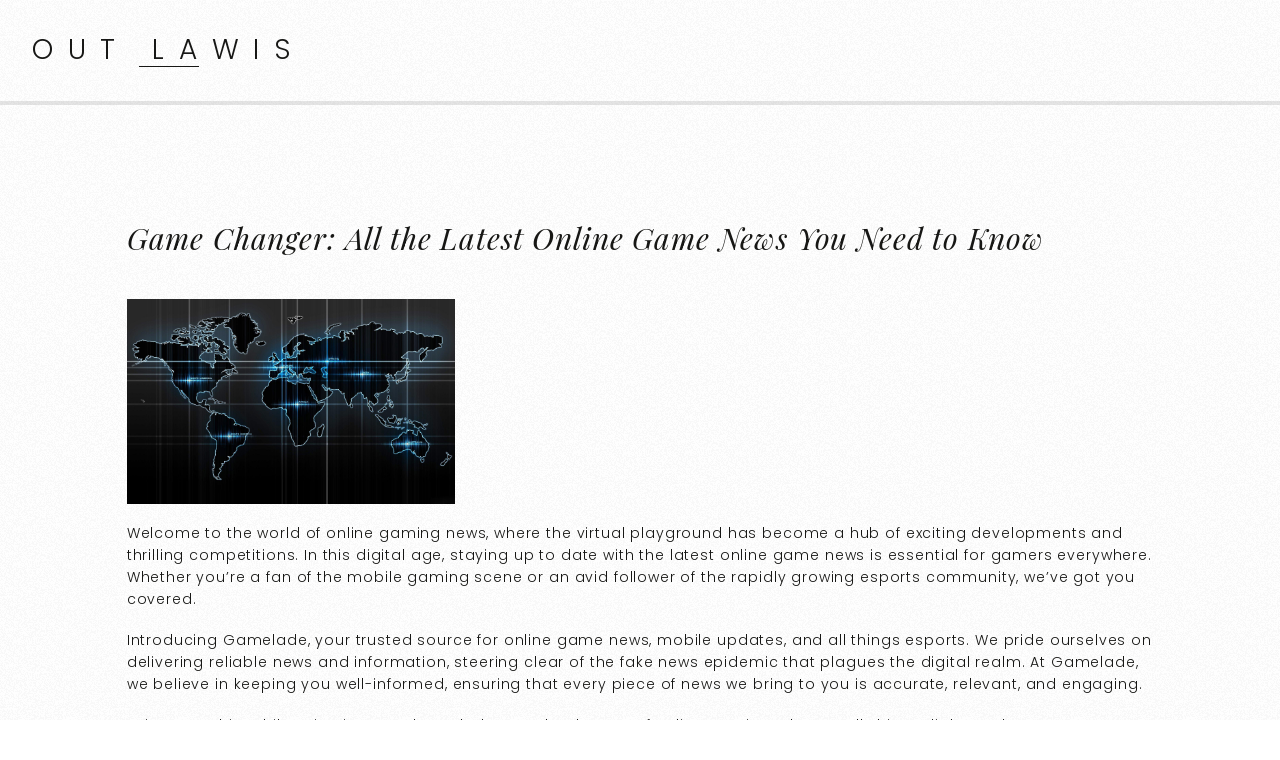

--- FILE ---
content_type: text/html; charset=UTF-8
request_url: https://outlawis.com/game-changer-all-the-latest-online-game-news-you-need-to-know/
body_size: 10223
content:
<!DOCTYPE html>
<html lang="en-US" prefix="og: https://ogp.me/ns#">
<head >
<meta charset="UTF-8" />
<meta name="viewport" content="width=device-width, initial-scale=1" />

<!-- Search Engine Optimization by Rank Math - https://rankmath.com/ -->
<title>Game Changer: All the Latest Online Game News You Need to Know - Out Lawis</title>
<meta name="description" content="Welcome to the world of online gaming news, where the virtual playground has become a hub of exciting developments and thrilling competitions. In this digital"/>
<meta name="robots" content="index, follow, max-snippet:-1, max-video-preview:-1, max-image-preview:large"/>
<link rel="canonical" href="https://outlawis.com/game-changer-all-the-latest-online-game-news-you-need-to-know/" />
<meta property="og:locale" content="en_US" />
<meta property="og:type" content="article" />
<meta property="og:title" content="Game Changer: All the Latest Online Game News You Need to Know - Out Lawis" />
<meta property="og:description" content="Welcome to the world of online gaming news, where the virtual playground has become a hub of exciting developments and thrilling competitions. In this digital" />
<meta property="og:url" content="https://outlawis.com/game-changer-all-the-latest-online-game-news-you-need-to-know/" />
<meta property="og:site_name" content="Out Lawis" />
<meta property="article:section" content="Uncategorized" />
<meta property="og:image" content="https://outlawis.com/wp-content/uploads/2024/03/game-changer-all-the-latest-online-game-news-you-need-to-know.jpg" />
<meta property="og:image:secure_url" content="https://outlawis.com/wp-content/uploads/2024/03/game-changer-all-the-latest-online-game-news-you-need-to-know.jpg" />
<meta property="og:image:width" content="640" />
<meta property="og:image:height" content="360" />
<meta property="og:image:alt" content="Game Changer: All the Latest Online Game News You Need to Know" />
<meta property="og:image:type" content="image/jpeg" />
<meta property="article:published_time" content="2024-03-07T20:40:03+00:00" />
<meta name="twitter:card" content="summary_large_image" />
<meta name="twitter:title" content="Game Changer: All the Latest Online Game News You Need to Know - Out Lawis" />
<meta name="twitter:description" content="Welcome to the world of online gaming news, where the virtual playground has become a hub of exciting developments and thrilling competitions. In this digital" />
<meta name="twitter:image" content="https://outlawis.com/wp-content/uploads/2024/03/game-changer-all-the-latest-online-game-news-you-need-to-know.jpg" />
<meta name="twitter:label1" content="Written by" />
<meta name="twitter:data1" content="Arthur Diaz" />
<meta name="twitter:label2" content="Time to read" />
<meta name="twitter:data2" content="4 minutes" />
<script type="application/ld+json" class="rank-math-schema">{"@context":"https://schema.org","@graph":[{"@type":"Organization","@id":"https://outlawis.com/#organization","name":"Out Lawis","url":"https://outlawis.com"},{"@type":"WebSite","@id":"https://outlawis.com/#website","url":"https://outlawis.com","name":"Out Lawis","publisher":{"@id":"https://outlawis.com/#organization"},"inLanguage":"en-US"},{"@type":"ImageObject","@id":"https://outlawis.com/wp-content/uploads/2024/03/game-changer-all-the-latest-online-game-news-you-need-to-know.jpg","url":"https://outlawis.com/wp-content/uploads/2024/03/game-changer-all-the-latest-online-game-news-you-need-to-know.jpg","width":"640","height":"360","caption":"Game Changer: All the Latest Online Game News You Need to Know","inLanguage":"en-US"},{"@type":"WebPage","@id":"https://outlawis.com/game-changer-all-the-latest-online-game-news-you-need-to-know/#webpage","url":"https://outlawis.com/game-changer-all-the-latest-online-game-news-you-need-to-know/","name":"Game Changer: All the Latest Online Game News You Need to Know - Out Lawis","datePublished":"2024-03-07T20:40:03+00:00","dateModified":"2024-03-07T20:40:03+00:00","isPartOf":{"@id":"https://outlawis.com/#website"},"primaryImageOfPage":{"@id":"https://outlawis.com/wp-content/uploads/2024/03/game-changer-all-the-latest-online-game-news-you-need-to-know.jpg"},"inLanguage":"en-US"},{"@type":"Person","@id":"https://outlawis.com/author/arthurdiaz/","name":"Arthur Diaz","url":"https://outlawis.com/author/arthurdiaz/","image":{"@type":"ImageObject","@id":"https://secure.gravatar.com/avatar/a3218b29c1fe9696fe56fdab25a71d374ba37ed58f9551e083202124a1631503?s=96&amp;d=mm&amp;r=g","url":"https://secure.gravatar.com/avatar/a3218b29c1fe9696fe56fdab25a71d374ba37ed58f9551e083202124a1631503?s=96&amp;d=mm&amp;r=g","caption":"Arthur Diaz","inLanguage":"en-US"},"sameAs":["https://outlawis.com"],"worksFor":{"@id":"https://outlawis.com/#organization"}},{"@type":"BlogPosting","headline":"Game Changer: All the Latest Online Game News You Need to Know - Out Lawis","datePublished":"2024-03-07T20:40:03+00:00","dateModified":"2024-03-07T20:40:03+00:00","articleSection":"Uncategorized","author":{"@id":"https://outlawis.com/author/arthurdiaz/","name":"Arthur Diaz"},"publisher":{"@id":"https://outlawis.com/#organization"},"description":"Welcome to the world of online gaming news, where the virtual playground has become a hub of exciting developments and thrilling competitions. In this digital","name":"Game Changer: All the Latest Online Game News You Need to Know - Out Lawis","@id":"https://outlawis.com/game-changer-all-the-latest-online-game-news-you-need-to-know/#richSnippet","isPartOf":{"@id":"https://outlawis.com/game-changer-all-the-latest-online-game-news-you-need-to-know/#webpage"},"image":{"@id":"https://outlawis.com/wp-content/uploads/2024/03/game-changer-all-the-latest-online-game-news-you-need-to-know.jpg"},"inLanguage":"en-US","mainEntityOfPage":{"@id":"https://outlawis.com/game-changer-all-the-latest-online-game-news-you-need-to-know/#webpage"}}]}</script>
<!-- /Rank Math WordPress SEO plugin -->

<link rel='dns-prefetch' href='//fonts.googleapis.com' />
<link rel="alternate" type="application/rss+xml" title="Out Lawis &raquo; Feed" href="https://outlawis.com/feed/" />
<link rel="alternate" type="application/rss+xml" title="Out Lawis &raquo; Comments Feed" href="https://outlawis.com/comments/feed/" />
<link rel="alternate" title="oEmbed (JSON)" type="application/json+oembed" href="https://outlawis.com/wp-json/oembed/1.0/embed?url=https%3A%2F%2Foutlawis.com%2Fgame-changer-all-the-latest-online-game-news-you-need-to-know%2F" />
<link rel="alternate" title="oEmbed (XML)" type="text/xml+oembed" href="https://outlawis.com/wp-json/oembed/1.0/embed?url=https%3A%2F%2Foutlawis.com%2Fgame-changer-all-the-latest-online-game-news-you-need-to-know%2F&#038;format=xml" />
<style id='wp-img-auto-sizes-contain-inline-css' type='text/css'>
img:is([sizes=auto i],[sizes^="auto," i]){contain-intrinsic-size:3000px 1500px}
/*# sourceURL=wp-img-auto-sizes-contain-inline-css */
</style>
<link rel='stylesheet' id='zp_google_fonts-css' href='//fonts.googleapis.com/css?family=Playfair+Display:400,400i|Poppins:300,400,500' type='text/css' media='all' />
<link rel='stylesheet' id='slush-css' href='https://outlawis.com/wp-content/themes/slush-pro/style.css?ver=1.2.0' type='text/css' media='all' />
<style id='wp-emoji-styles-inline-css' type='text/css'>

	img.wp-smiley, img.emoji {
		display: inline !important;
		border: none !important;
		box-shadow: none !important;
		height: 1em !important;
		width: 1em !important;
		margin: 0 0.07em !important;
		vertical-align: -0.1em !important;
		background: none !important;
		padding: 0 !important;
	}
/*# sourceURL=wp-emoji-styles-inline-css */
</style>
<style id='wp-block-library-inline-css' type='text/css'>
:root{--wp-block-synced-color:#7a00df;--wp-block-synced-color--rgb:122,0,223;--wp-bound-block-color:var(--wp-block-synced-color);--wp-editor-canvas-background:#ddd;--wp-admin-theme-color:#007cba;--wp-admin-theme-color--rgb:0,124,186;--wp-admin-theme-color-darker-10:#006ba1;--wp-admin-theme-color-darker-10--rgb:0,107,160.5;--wp-admin-theme-color-darker-20:#005a87;--wp-admin-theme-color-darker-20--rgb:0,90,135;--wp-admin-border-width-focus:2px}@media (min-resolution:192dpi){:root{--wp-admin-border-width-focus:1.5px}}.wp-element-button{cursor:pointer}:root .has-very-light-gray-background-color{background-color:#eee}:root .has-very-dark-gray-background-color{background-color:#313131}:root .has-very-light-gray-color{color:#eee}:root .has-very-dark-gray-color{color:#313131}:root .has-vivid-green-cyan-to-vivid-cyan-blue-gradient-background{background:linear-gradient(135deg,#00d084,#0693e3)}:root .has-purple-crush-gradient-background{background:linear-gradient(135deg,#34e2e4,#4721fb 50%,#ab1dfe)}:root .has-hazy-dawn-gradient-background{background:linear-gradient(135deg,#faaca8,#dad0ec)}:root .has-subdued-olive-gradient-background{background:linear-gradient(135deg,#fafae1,#67a671)}:root .has-atomic-cream-gradient-background{background:linear-gradient(135deg,#fdd79a,#004a59)}:root .has-nightshade-gradient-background{background:linear-gradient(135deg,#330968,#31cdcf)}:root .has-midnight-gradient-background{background:linear-gradient(135deg,#020381,#2874fc)}:root{--wp--preset--font-size--normal:16px;--wp--preset--font-size--huge:42px}.has-regular-font-size{font-size:1em}.has-larger-font-size{font-size:2.625em}.has-normal-font-size{font-size:var(--wp--preset--font-size--normal)}.has-huge-font-size{font-size:var(--wp--preset--font-size--huge)}.has-text-align-center{text-align:center}.has-text-align-left{text-align:left}.has-text-align-right{text-align:right}.has-fit-text{white-space:nowrap!important}#end-resizable-editor-section{display:none}.aligncenter{clear:both}.items-justified-left{justify-content:flex-start}.items-justified-center{justify-content:center}.items-justified-right{justify-content:flex-end}.items-justified-space-between{justify-content:space-between}.screen-reader-text{border:0;clip-path:inset(50%);height:1px;margin:-1px;overflow:hidden;padding:0;position:absolute;width:1px;word-wrap:normal!important}.screen-reader-text:focus{background-color:#ddd;clip-path:none;color:#444;display:block;font-size:1em;height:auto;left:5px;line-height:normal;padding:15px 23px 14px;text-decoration:none;top:5px;width:auto;z-index:100000}html :where(.has-border-color){border-style:solid}html :where([style*=border-top-color]){border-top-style:solid}html :where([style*=border-right-color]){border-right-style:solid}html :where([style*=border-bottom-color]){border-bottom-style:solid}html :where([style*=border-left-color]){border-left-style:solid}html :where([style*=border-width]){border-style:solid}html :where([style*=border-top-width]){border-top-style:solid}html :where([style*=border-right-width]){border-right-style:solid}html :where([style*=border-bottom-width]){border-bottom-style:solid}html :where([style*=border-left-width]){border-left-style:solid}html :where(img[class*=wp-image-]){height:auto;max-width:100%}:where(figure){margin:0 0 1em}html :where(.is-position-sticky){--wp-admin--admin-bar--position-offset:var(--wp-admin--admin-bar--height,0px)}@media screen and (max-width:600px){html :where(.is-position-sticky){--wp-admin--admin-bar--position-offset:0px}}

/*# sourceURL=wp-block-library-inline-css */
</style><style id='global-styles-inline-css' type='text/css'>
:root{--wp--preset--aspect-ratio--square: 1;--wp--preset--aspect-ratio--4-3: 4/3;--wp--preset--aspect-ratio--3-4: 3/4;--wp--preset--aspect-ratio--3-2: 3/2;--wp--preset--aspect-ratio--2-3: 2/3;--wp--preset--aspect-ratio--16-9: 16/9;--wp--preset--aspect-ratio--9-16: 9/16;--wp--preset--color--black: #000000;--wp--preset--color--cyan-bluish-gray: #abb8c3;--wp--preset--color--white: #ffffff;--wp--preset--color--pale-pink: #f78da7;--wp--preset--color--vivid-red: #cf2e2e;--wp--preset--color--luminous-vivid-orange: #ff6900;--wp--preset--color--luminous-vivid-amber: #fcb900;--wp--preset--color--light-green-cyan: #7bdcb5;--wp--preset--color--vivid-green-cyan: #00d084;--wp--preset--color--pale-cyan-blue: #8ed1fc;--wp--preset--color--vivid-cyan-blue: #0693e3;--wp--preset--color--vivid-purple: #9b51e0;--wp--preset--gradient--vivid-cyan-blue-to-vivid-purple: linear-gradient(135deg,rgb(6,147,227) 0%,rgb(155,81,224) 100%);--wp--preset--gradient--light-green-cyan-to-vivid-green-cyan: linear-gradient(135deg,rgb(122,220,180) 0%,rgb(0,208,130) 100%);--wp--preset--gradient--luminous-vivid-amber-to-luminous-vivid-orange: linear-gradient(135deg,rgb(252,185,0) 0%,rgb(255,105,0) 100%);--wp--preset--gradient--luminous-vivid-orange-to-vivid-red: linear-gradient(135deg,rgb(255,105,0) 0%,rgb(207,46,46) 100%);--wp--preset--gradient--very-light-gray-to-cyan-bluish-gray: linear-gradient(135deg,rgb(238,238,238) 0%,rgb(169,184,195) 100%);--wp--preset--gradient--cool-to-warm-spectrum: linear-gradient(135deg,rgb(74,234,220) 0%,rgb(151,120,209) 20%,rgb(207,42,186) 40%,rgb(238,44,130) 60%,rgb(251,105,98) 80%,rgb(254,248,76) 100%);--wp--preset--gradient--blush-light-purple: linear-gradient(135deg,rgb(255,206,236) 0%,rgb(152,150,240) 100%);--wp--preset--gradient--blush-bordeaux: linear-gradient(135deg,rgb(254,205,165) 0%,rgb(254,45,45) 50%,rgb(107,0,62) 100%);--wp--preset--gradient--luminous-dusk: linear-gradient(135deg,rgb(255,203,112) 0%,rgb(199,81,192) 50%,rgb(65,88,208) 100%);--wp--preset--gradient--pale-ocean: linear-gradient(135deg,rgb(255,245,203) 0%,rgb(182,227,212) 50%,rgb(51,167,181) 100%);--wp--preset--gradient--electric-grass: linear-gradient(135deg,rgb(202,248,128) 0%,rgb(113,206,126) 100%);--wp--preset--gradient--midnight: linear-gradient(135deg,rgb(2,3,129) 0%,rgb(40,116,252) 100%);--wp--preset--font-size--small: 13px;--wp--preset--font-size--medium: 20px;--wp--preset--font-size--large: 36px;--wp--preset--font-size--x-large: 42px;--wp--preset--spacing--20: 0.44rem;--wp--preset--spacing--30: 0.67rem;--wp--preset--spacing--40: 1rem;--wp--preset--spacing--50: 1.5rem;--wp--preset--spacing--60: 2.25rem;--wp--preset--spacing--70: 3.38rem;--wp--preset--spacing--80: 5.06rem;--wp--preset--shadow--natural: 6px 6px 9px rgba(0, 0, 0, 0.2);--wp--preset--shadow--deep: 12px 12px 50px rgba(0, 0, 0, 0.4);--wp--preset--shadow--sharp: 6px 6px 0px rgba(0, 0, 0, 0.2);--wp--preset--shadow--outlined: 6px 6px 0px -3px rgb(255, 255, 255), 6px 6px rgb(0, 0, 0);--wp--preset--shadow--crisp: 6px 6px 0px rgb(0, 0, 0);}:where(.is-layout-flex){gap: 0.5em;}:where(.is-layout-grid){gap: 0.5em;}body .is-layout-flex{display: flex;}.is-layout-flex{flex-wrap: wrap;align-items: center;}.is-layout-flex > :is(*, div){margin: 0;}body .is-layout-grid{display: grid;}.is-layout-grid > :is(*, div){margin: 0;}:where(.wp-block-columns.is-layout-flex){gap: 2em;}:where(.wp-block-columns.is-layout-grid){gap: 2em;}:where(.wp-block-post-template.is-layout-flex){gap: 1.25em;}:where(.wp-block-post-template.is-layout-grid){gap: 1.25em;}.has-black-color{color: var(--wp--preset--color--black) !important;}.has-cyan-bluish-gray-color{color: var(--wp--preset--color--cyan-bluish-gray) !important;}.has-white-color{color: var(--wp--preset--color--white) !important;}.has-pale-pink-color{color: var(--wp--preset--color--pale-pink) !important;}.has-vivid-red-color{color: var(--wp--preset--color--vivid-red) !important;}.has-luminous-vivid-orange-color{color: var(--wp--preset--color--luminous-vivid-orange) !important;}.has-luminous-vivid-amber-color{color: var(--wp--preset--color--luminous-vivid-amber) !important;}.has-light-green-cyan-color{color: var(--wp--preset--color--light-green-cyan) !important;}.has-vivid-green-cyan-color{color: var(--wp--preset--color--vivid-green-cyan) !important;}.has-pale-cyan-blue-color{color: var(--wp--preset--color--pale-cyan-blue) !important;}.has-vivid-cyan-blue-color{color: var(--wp--preset--color--vivid-cyan-blue) !important;}.has-vivid-purple-color{color: var(--wp--preset--color--vivid-purple) !important;}.has-black-background-color{background-color: var(--wp--preset--color--black) !important;}.has-cyan-bluish-gray-background-color{background-color: var(--wp--preset--color--cyan-bluish-gray) !important;}.has-white-background-color{background-color: var(--wp--preset--color--white) !important;}.has-pale-pink-background-color{background-color: var(--wp--preset--color--pale-pink) !important;}.has-vivid-red-background-color{background-color: var(--wp--preset--color--vivid-red) !important;}.has-luminous-vivid-orange-background-color{background-color: var(--wp--preset--color--luminous-vivid-orange) !important;}.has-luminous-vivid-amber-background-color{background-color: var(--wp--preset--color--luminous-vivid-amber) !important;}.has-light-green-cyan-background-color{background-color: var(--wp--preset--color--light-green-cyan) !important;}.has-vivid-green-cyan-background-color{background-color: var(--wp--preset--color--vivid-green-cyan) !important;}.has-pale-cyan-blue-background-color{background-color: var(--wp--preset--color--pale-cyan-blue) !important;}.has-vivid-cyan-blue-background-color{background-color: var(--wp--preset--color--vivid-cyan-blue) !important;}.has-vivid-purple-background-color{background-color: var(--wp--preset--color--vivid-purple) !important;}.has-black-border-color{border-color: var(--wp--preset--color--black) !important;}.has-cyan-bluish-gray-border-color{border-color: var(--wp--preset--color--cyan-bluish-gray) !important;}.has-white-border-color{border-color: var(--wp--preset--color--white) !important;}.has-pale-pink-border-color{border-color: var(--wp--preset--color--pale-pink) !important;}.has-vivid-red-border-color{border-color: var(--wp--preset--color--vivid-red) !important;}.has-luminous-vivid-orange-border-color{border-color: var(--wp--preset--color--luminous-vivid-orange) !important;}.has-luminous-vivid-amber-border-color{border-color: var(--wp--preset--color--luminous-vivid-amber) !important;}.has-light-green-cyan-border-color{border-color: var(--wp--preset--color--light-green-cyan) !important;}.has-vivid-green-cyan-border-color{border-color: var(--wp--preset--color--vivid-green-cyan) !important;}.has-pale-cyan-blue-border-color{border-color: var(--wp--preset--color--pale-cyan-blue) !important;}.has-vivid-cyan-blue-border-color{border-color: var(--wp--preset--color--vivid-cyan-blue) !important;}.has-vivid-purple-border-color{border-color: var(--wp--preset--color--vivid-purple) !important;}.has-vivid-cyan-blue-to-vivid-purple-gradient-background{background: var(--wp--preset--gradient--vivid-cyan-blue-to-vivid-purple) !important;}.has-light-green-cyan-to-vivid-green-cyan-gradient-background{background: var(--wp--preset--gradient--light-green-cyan-to-vivid-green-cyan) !important;}.has-luminous-vivid-amber-to-luminous-vivid-orange-gradient-background{background: var(--wp--preset--gradient--luminous-vivid-amber-to-luminous-vivid-orange) !important;}.has-luminous-vivid-orange-to-vivid-red-gradient-background{background: var(--wp--preset--gradient--luminous-vivid-orange-to-vivid-red) !important;}.has-very-light-gray-to-cyan-bluish-gray-gradient-background{background: var(--wp--preset--gradient--very-light-gray-to-cyan-bluish-gray) !important;}.has-cool-to-warm-spectrum-gradient-background{background: var(--wp--preset--gradient--cool-to-warm-spectrum) !important;}.has-blush-light-purple-gradient-background{background: var(--wp--preset--gradient--blush-light-purple) !important;}.has-blush-bordeaux-gradient-background{background: var(--wp--preset--gradient--blush-bordeaux) !important;}.has-luminous-dusk-gradient-background{background: var(--wp--preset--gradient--luminous-dusk) !important;}.has-pale-ocean-gradient-background{background: var(--wp--preset--gradient--pale-ocean) !important;}.has-electric-grass-gradient-background{background: var(--wp--preset--gradient--electric-grass) !important;}.has-midnight-gradient-background{background: var(--wp--preset--gradient--midnight) !important;}.has-small-font-size{font-size: var(--wp--preset--font-size--small) !important;}.has-medium-font-size{font-size: var(--wp--preset--font-size--medium) !important;}.has-large-font-size{font-size: var(--wp--preset--font-size--large) !important;}.has-x-large-font-size{font-size: var(--wp--preset--font-size--x-large) !important;}
/*# sourceURL=global-styles-inline-css */
</style>

<style id='classic-theme-styles-inline-css' type='text/css'>
/*! This file is auto-generated */
.wp-block-button__link{color:#fff;background-color:#32373c;border-radius:9999px;box-shadow:none;text-decoration:none;padding:calc(.667em + 2px) calc(1.333em + 2px);font-size:1.125em}.wp-block-file__button{background:#32373c;color:#fff;text-decoration:none}
/*# sourceURL=/wp-includes/css/classic-themes.min.css */
</style>
<link rel='stylesheet' id='bootstrap_css-css' href='https://outlawis.com/wp-content/themes/slush-pro/css/bootstrap.min.css?ver=6.9' type='text/css' media='all' />
<link rel='stylesheet' id='fontawesome_css-css' href='https://outlawis.com/wp-content/themes/slush-pro/css/font-awesome.min.css?ver=6.9' type='text/css' media='all' />
<link rel='stylesheet' id='magnific_popup-css' href='https://outlawis.com/wp-content/themes/slush-pro/css/magnific-popup.min.css?ver=6.9' type='text/css' media='all' />
<link rel='stylesheet' id='app_css-css' href='https://outlawis.com/wp-content/themes/slush-pro/css/app.min.css?ver=6.9' type='text/css' media='all' />
<link rel='stylesheet' id='dashicons-css' href='https://outlawis.com/wp-includes/css/dashicons.min.css?ver=6.9' type='text/css' media='all' />
<link rel='stylesheet' id='mobile-css' href='https://outlawis.com/wp-content/themes/slush-pro/css/mobile.css?ver=6.9' type='text/css' media='all' />
<link rel='stylesheet' id='custom-css' href='https://outlawis.com/wp-content/themes/slush-pro/custom.css?ver=6.9' type='text/css' media='all' />
<script type="text/javascript" src="https://outlawis.com/wp-includes/js/jquery/jquery.min.js?ver=3.7.1" id="jquery-core-js"></script>
<script type="text/javascript" src="https://outlawis.com/wp-includes/js/jquery/jquery-migrate.min.js?ver=3.4.1" id="jquery-migrate-js"></script>
<script type="text/javascript" src="https://outlawis.com/wp-content/themes/slush-pro/js/jquery.jplayer.min.js?ver=2.5.0" id="jquery_jplayer-js"></script>
<link rel="https://api.w.org/" href="https://outlawis.com/wp-json/" /><link rel="alternate" title="JSON" type="application/json" href="https://outlawis.com/wp-json/wp/v2/posts/8215" /><link rel="EditURI" type="application/rsd+xml" title="RSD" href="https://outlawis.com/xmlrpc.php?rsd" />
<meta name="generator" content="WordPress 6.9" />
<link rel='shortlink' href='https://outlawis.com/?p=8215' />
<link rel="icon" href="https://outlawis.com/wp-content/themes/slush-pro/images/favicon.ico" />
<meta name="bmi-version" content="2.0.0" /><style type="text/css" id="custom-background-css">
body.custom-background { background-image: url("https://outlawis.com/wp-content/themes/slush-pro/images/noise-bg.png"); background-position: left top; background-size: auto; background-repeat: repeat; background-attachment: scroll; }
</style>
	      <script defer type="text/javascript" id="bmip-js-inline-remove-js">
        function objectToQueryString(obj){
          return Object.keys(obj).map(key => key + '=' + obj[key]).join('&');
        }

        function globalBMIKeepAlive() {
          let xhr = new XMLHttpRequest();
          let data = { action: "bmip_keepalive", token: "bmip", f: "refresh" };
          let url = 'https://outlawis.com/wp-admin/admin-ajax.php' + '?' + objectToQueryString(data);
          xhr.open('POST', url, true);
          xhr.setRequestHeader("X-Requested-With", "XMLHttpRequest");
          xhr.onreadystatechange = function () {
            if (xhr.readyState === 4) {
              let response;
              if (response = JSON.parse(xhr.responseText)) {
                if (typeof response.status != 'undefined' && response.status === 'success') {
                  //setTimeout(globalBMIKeepAlive, 3000);
                } else {
                  //setTimeout(globalBMIKeepAlive, 20000);
                }
              }
            }
          };

          xhr.send(JSON.stringify(data));
        }

        document.querySelector('#bmip-js-inline-remove-js').remove();
      </script>
      </head>
<body class="wp-singular post-template-default single single-post postid-8215 single-format-standard custom-background wp-theme-genesis wp-child-theme-slush-pro header-full-width full-width-content" itemscope itemtype="https://schema.org/WebPage"><div class="site-container"><header class="site-header navbar navbar-default fixed_header " itemscope itemtype="https://schema.org/WPHeader" id="header"><div class="container"><div class="title-area"><p class="site-title" itemprop="headline"><a href="https://outlawis.com/">Out Lawis</a></p><p class="site-description" itemprop="description">Ocean Of Info</p></div></div></header><div class="site-inner"><div class="content-sidebar-wrap"><div class="container"><div class="row"><main class="content"><article class="post-8215 post type-post status-publish format-standard has-post-thumbnail category-uncategorized entry" itemscope itemtype="https://schema.org/CreativeWork"><div class="content_container"><header class="entry-header"><h1 class="entry-title" itemprop="headline">Game Changer: All the Latest Online Game News You Need to Know</h1>
</header><div class="entry-content" itemprop="text"><p><img decoding="async" width="328" src="http://cdn.wallpapersafari.com/23/25/EYcWo9.jpg" /></p>
<p>Welcome to the world of online gaming news, where the virtual playground has become a hub of exciting developments and thrilling competitions. In this digital age, staying up to date with the latest online game news is essential for gamers everywhere. Whether you&#8217;re a fan of the mobile gaming scene or an avid follower of the rapidly growing esports community, we&#8217;ve got you covered.</p>
<p></p>
<p>Introducing Gamelade, your trusted source for online game news, mobile updates, and all things esports. We pride ourselves on delivering reliable news and information, steering clear of the fake news epidemic that plagues the digital realm. At Gamelade, we believe in keeping you well-informed, ensuring that every piece of news we bring to you is accurate, relevant, and engaging.</p>
<p></p>
<p>Join us on this exhilarating journey through the vast landscape of online gaming, where we&#8217;ll shine a light on the most captivating stories, break down the latest trends, and delve into the heart-pounding world of esports. Get ready to stay ahead of the game with Gamelade as your trusted companion. Let&#8217;s dive right into the thrilling world of online game news, mobile innovations, and esports updates that will revolutionize your gaming experience.</p>
<p></p>
<h3 id="latest-online-game-news">Latest Online Game News</h3>
<p></p>
<p>In the fast-paced world of online gaming, staying up to date with the latest news is essential. Whether you&#8217;re a passionate mobile gamer or a devoted esports enthusiast, having reliable sources of information is crucial. That&#8217;s where Gamelade comes in. As a trusted online gaming news site, Gamelade is committed to delivering the most accurate and up-to-date news in the industry.</p>
<p></p>
<p>With a focus on all things online gaming, Gamelade covers a wide range of topics to keep you informed. From the hottest new mobile games to the latest advancements in esports, Gamelade has it all. Whether you prefer action-packed shooters or strategic puzzle games, you can be sure to find news that aligns with your interests.</p>
<p></p>
<p>At Gamelade, we understand the importance of reliable news sources. That&#8217;s why we take pride in our commitment to steering clear of fake news. Our dedicated team of journalists ensures that each piece of information is thoroughly fact-checked and verified before it reaches our readers. With Gamelade, you can trust that you&#8217;re getting accurate and trustworthy online gaming news.</p>
<p></p>
<p>Stay tuned for the next section of our article, where we&#8217;ll delve deeper into the world of mobile gaming. Discover the latest trends, game releases, and insider tips to enhance your gaming experience. Gamelade has got you covered with all the online game news you need to know.</p>
<p></p>
<h3 id="mobile-gaming-updates">Mobile Gaming Updates</h3>
<p></p>
<p>In the world of online gaming news, staying updated on the latest developments in mobile gaming is essential. With the ever-increasing popularity of gaming on smartphones and tablets, it&#8217;s no wonder that this sector is booming. Here are some exciting mobile gaming updates to keep you in the loop:</p>
<p></p>
<ol></p>
<li>
<p><strong>New Releases:</strong> Game developers are constantly churning out new and exciting mobile games to cater to the ever-growing demand. From action-packed adventures to mind-bending puzzles, there&#8217;s something for everyone. Stay tuned for the latest releases that are set to captivate mobile gamers around the globe.</p>
<p></li>
<p></p>
<li>
<p><strong>Technological Advancements:</strong> Mobile gaming has come a long way in terms of technology. With the introduction of powerful processors and advanced graphics, the gaming experience on smartphones has become incredibly immersive. Get ready for stunning visuals and smooth gameplay as developers push the boundaries of what is possible on mobile devices.</p>
<p></li>
<p> <a href="https://gamelade.vn/" target="_blank" rel="noopener">Gamelade</a> </p>
<li>
<p><strong>Competitive Scene:</strong> Esports has taken the gaming world by storm, and mobile gaming is no exception. As the popularity of competitive mobile gaming continues to rise, expect more news and updates about tournaments, professional players, and the rise of mobile esports. Keep an eye on Gamelade for the latest on this exciting frontier.</p>
<p></li>
<p></ol>
<p></p>
<p>Stay tuned for the final section of our article, where we will bring you more exhilarating online game news that you definitely don&#8217;t want to miss!</p>
<p></p>
<h3 id="esports-highlights">Esports Highlights</h3>
<p></p>
<ol></p>
<li>
<p>The world of esports is buzzing with excitement as new champions rise and records are shattered. In the fast-paced world of competitive gaming, players from around the globe are showcasing their skills and pushing the boundaries of what&#8217;s possible. Online game news has been abuzz with the latest esports highlights, capturing the heart-pounding moments from tournaments and showcasing the talents of these extraordinary athletes.</p>
<p></li>
<p></p>
<li>
<p>One of the standout events in recent weeks was the highly anticipated Mobile Legends championship. As millions of fans tuned in online, the best teams battled it out for supremacy on the virtual battleground. The competition was fierce, with nail-biting clashes and incredible displays of strategy and teamwork. Esports news outlets have been raving about the jaw-dropping plays and unexpected turnarounds that kept viewers on the edge of their seats.</p>
<p></li>
<p></p>
<li>
<p>Another recent highlight for esports enthusiasts was the exhilarating showdown in the world of Counter-Strike: Global Offensive (CS:GO). The intense rivalry between two powerhouse teams resulted in a series of nerve-wracking matches that had fans cheering and analysts analyzing every move. Esports news sites were buzzing with discussions on the skillful aim, clever tactics, and clutch moments that made this clash a memorable spectacle in the ongoing CS:GO esports scene.</p>
<p></li>
<p></ol>
<p></p>
<p>Remember, Gamelade is dedicated to delivering the latest online game news, including updates on esports. We strive to provide reliable and accurate information, ensuring that readers stay informed about the thrilling world of competitive gaming without falling for fake news. Stay tuned for more esports highlights and news, as we continue to bring you the most exciting developments from the online gaming arena.</p>
<p></p>
</div><footer class="entry-footer"><p class="entry-meta"><span class="entry-footer-left"></span><span class="entry-footer-right"></span></p></footer></div></article></main></div></div></div></div><a href="#top" id="top-link"><i class="fa fa-angle-up"></i></a><footer class="site-footer bottom-menu" itemscope itemtype="https://schema.org/WPFooter" id="zp-footer"><div class="container"><div class="row"><div class="zp_footer_left col-md-12"><div class="zp_footer_logo_area"><h2 class="footer_logo">Out Lawis</h2></div></div><div class="zp_footer_right col-md-12"><div class="creds"><p>Copyright &copy; 2026 Out Lawis Ocean Of Info</p></div></div><p></p></div></div></footer></div><script type="speculationrules">
{"prefetch":[{"source":"document","where":{"and":[{"href_matches":"/*"},{"not":{"href_matches":["/wp-*.php","/wp-admin/*","/wp-content/uploads/*","/wp-content/*","/wp-content/plugins/*","/wp-content/themes/slush-pro/*","/wp-content/themes/genesis/*","/*\\?(.+)"]}},{"not":{"selector_matches":"a[rel~=\"nofollow\"]"}},{"not":{"selector_matches":".no-prefetch, .no-prefetch a"}}]},"eagerness":"conservative"}]}
</script>
<script type="text/javascript" src="https://outlawis.com/wp-content/themes/slush-pro/js/bootstrap.min.js?ver=3.0" id="bootstrap.min-js"></script>
<script type="text/javascript" src="https://outlawis.com/wp-content/themes/slush-pro/js/jquery.fitvids.js?ver=1.0.3" id="jquery.fitvids-js"></script>
<script type="text/javascript" src="https://outlawis.com/wp-content/themes/slush-pro/js/jquery.ScrollTo.min.js?ver=1.4.3.1" id="jquery_scrollTo_js-js"></script>
<script type="text/javascript" src="https://outlawis.com/wp-content/themes/slush-pro/js/jquery.isotope.min.js?ver=2.2.2" id="jquery.isotope.min-js"></script>
<script type="text/javascript" src="https://outlawis.com/wp-content/themes/slush-pro/js/jquery.magnific-popup.js?ver=1.0" id="magnific_popup-js"></script>
<script type="text/javascript" src="https://outlawis.com/wp-content/themes/slush-pro/js/imagesloaded.pkgd.min.js?ver=4.1.1" id="imageloaded-js"></script>
<script type="text/javascript" src="https://outlawis.com/wp-content/themes/slush-pro/js/custom.js?ver=1.0" id="custom_js-js"></script>
<script type="text/javascript" id="zp_post_like-js-extra">
/* <![CDATA[ */
var zp_post_like = {"ajax_url":"https://outlawis.com/wp-admin/admin-ajax.php"};
//# sourceURL=zp_post_like-js-extra
/* ]]> */
</script>
<script type="text/javascript" src="https://outlawis.com/wp-content/themes/slush-pro/js/zp_post_like.js?ver=1.0" id="zp_post_like-js"></script>
<script id="wp-emoji-settings" type="application/json">
{"baseUrl":"https://s.w.org/images/core/emoji/17.0.2/72x72/","ext":".png","svgUrl":"https://s.w.org/images/core/emoji/17.0.2/svg/","svgExt":".svg","source":{"concatemoji":"https://outlawis.com/wp-includes/js/wp-emoji-release.min.js?ver=6.9"}}
</script>
<script type="module">
/* <![CDATA[ */
/*! This file is auto-generated */
const a=JSON.parse(document.getElementById("wp-emoji-settings").textContent),o=(window._wpemojiSettings=a,"wpEmojiSettingsSupports"),s=["flag","emoji"];function i(e){try{var t={supportTests:e,timestamp:(new Date).valueOf()};sessionStorage.setItem(o,JSON.stringify(t))}catch(e){}}function c(e,t,n){e.clearRect(0,0,e.canvas.width,e.canvas.height),e.fillText(t,0,0);t=new Uint32Array(e.getImageData(0,0,e.canvas.width,e.canvas.height).data);e.clearRect(0,0,e.canvas.width,e.canvas.height),e.fillText(n,0,0);const a=new Uint32Array(e.getImageData(0,0,e.canvas.width,e.canvas.height).data);return t.every((e,t)=>e===a[t])}function p(e,t){e.clearRect(0,0,e.canvas.width,e.canvas.height),e.fillText(t,0,0);var n=e.getImageData(16,16,1,1);for(let e=0;e<n.data.length;e++)if(0!==n.data[e])return!1;return!0}function u(e,t,n,a){switch(t){case"flag":return n(e,"\ud83c\udff3\ufe0f\u200d\u26a7\ufe0f","\ud83c\udff3\ufe0f\u200b\u26a7\ufe0f")?!1:!n(e,"\ud83c\udde8\ud83c\uddf6","\ud83c\udde8\u200b\ud83c\uddf6")&&!n(e,"\ud83c\udff4\udb40\udc67\udb40\udc62\udb40\udc65\udb40\udc6e\udb40\udc67\udb40\udc7f","\ud83c\udff4\u200b\udb40\udc67\u200b\udb40\udc62\u200b\udb40\udc65\u200b\udb40\udc6e\u200b\udb40\udc67\u200b\udb40\udc7f");case"emoji":return!a(e,"\ud83e\u1fac8")}return!1}function f(e,t,n,a){let r;const o=(r="undefined"!=typeof WorkerGlobalScope&&self instanceof WorkerGlobalScope?new OffscreenCanvas(300,150):document.createElement("canvas")).getContext("2d",{willReadFrequently:!0}),s=(o.textBaseline="top",o.font="600 32px Arial",{});return e.forEach(e=>{s[e]=t(o,e,n,a)}),s}function r(e){var t=document.createElement("script");t.src=e,t.defer=!0,document.head.appendChild(t)}a.supports={everything:!0,everythingExceptFlag:!0},new Promise(t=>{let n=function(){try{var e=JSON.parse(sessionStorage.getItem(o));if("object"==typeof e&&"number"==typeof e.timestamp&&(new Date).valueOf()<e.timestamp+604800&&"object"==typeof e.supportTests)return e.supportTests}catch(e){}return null}();if(!n){if("undefined"!=typeof Worker&&"undefined"!=typeof OffscreenCanvas&&"undefined"!=typeof URL&&URL.createObjectURL&&"undefined"!=typeof Blob)try{var e="postMessage("+f.toString()+"("+[JSON.stringify(s),u.toString(),c.toString(),p.toString()].join(",")+"));",a=new Blob([e],{type:"text/javascript"});const r=new Worker(URL.createObjectURL(a),{name:"wpTestEmojiSupports"});return void(r.onmessage=e=>{i(n=e.data),r.terminate(),t(n)})}catch(e){}i(n=f(s,u,c,p))}t(n)}).then(e=>{for(const n in e)a.supports[n]=e[n],a.supports.everything=a.supports.everything&&a.supports[n],"flag"!==n&&(a.supports.everythingExceptFlag=a.supports.everythingExceptFlag&&a.supports[n]);var t;a.supports.everythingExceptFlag=a.supports.everythingExceptFlag&&!a.supports.flag,a.supports.everything||((t=a.source||{}).concatemoji?r(t.concatemoji):t.wpemoji&&t.twemoji&&(r(t.twemoji),r(t.wpemoji)))});
//# sourceURL=https://outlawis.com/wp-includes/js/wp-emoji-loader.min.js
/* ]]> */
</script>
<script defer src="https://static.cloudflareinsights.com/beacon.min.js/vcd15cbe7772f49c399c6a5babf22c1241717689176015" integrity="sha512-ZpsOmlRQV6y907TI0dKBHq9Md29nnaEIPlkf84rnaERnq6zvWvPUqr2ft8M1aS28oN72PdrCzSjY4U6VaAw1EQ==" data-cf-beacon='{"version":"2024.11.0","token":"aed261833bec4b388bc76e6aa7000504","r":1,"server_timing":{"name":{"cfCacheStatus":true,"cfEdge":true,"cfExtPri":true,"cfL4":true,"cfOrigin":true,"cfSpeedBrain":true},"location_startswith":null}}' crossorigin="anonymous"></script>
</body></html>
